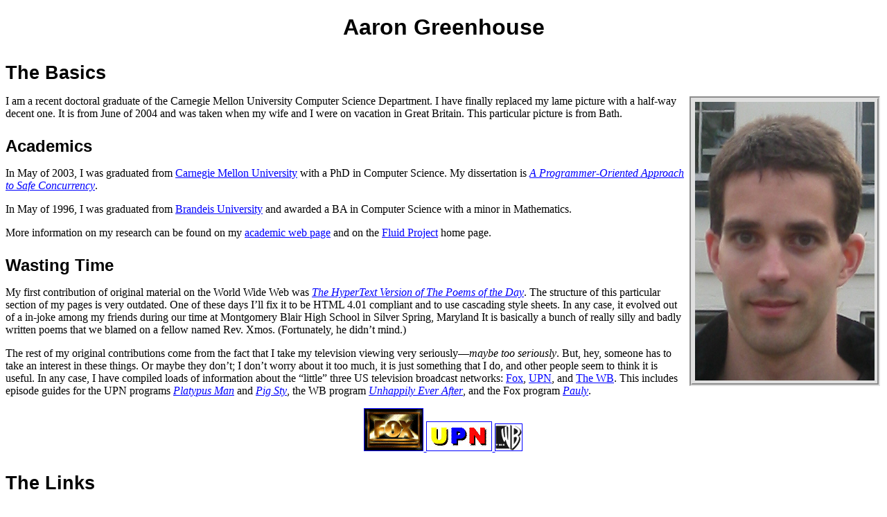

--- FILE ---
content_type: text/html
request_url: http://www.cs.cmu.edu/~aarong/from-andrew/aaron.html
body_size: 5689
content:
<!DOCTYPE HTML PUBLIC "-//W3C//DTD HTML 4.0//EN" "http://www.w3.org/TR/REC-html40/strict.dtd">
<html>
<head>
<title>Aaron Greenhouse</title>
<link rel="stylesheet" type="text/css" media="screen" href="./root.css">
<link rel="stylesheet" type="text/css" media="screen" href="./aaron.css">
</head>

<body>

<h1>Aaron Greenhouse</h1>

<h2>The Basics</h2>

<p><img id="head" src="new-head.jpg" alt="Head Shot">
</div>

<p>I am a recent doctoral graduate of the Carnegie Mellon University
Computer Science Department.  I have finally replaced my lame picture with a 
half-way decent one.  It is from June of 2004 and was taken when my wife and
I were on vacation in Great Britain.  This particular picture is from Bath.


<h3>Academics</h3>

<p>In May of 2003, I was graduated from <a
href="http://www.cs.cmu.edu/">Carnegie Mellon University</a> with a
PhD in Computer Science.  My dissertation is <A
href="http://reports-archive.adm.cs.cmu.edu/anon/2003/abstracts/03-135.html"><cite>A
Programmer-Oriented Approach to Safe Concurrency</cite></a>.

<p>In May of 1996, I was graduated from <a title="Brandeis University Web Page"
href="http://www.brandeis.edu"> Brandeis University</a> and awarded a
BA in Computer Science with a minor in Mathematics.

<p>More information on my research can be found on my <a
href="http://www.cs.cmu.edu/~aarong/index.html">academic web page</a>
and on the <a href="http://fluid.cs.cmu.edu/">Fluid Project</a> home
page.


<h3>Wasting Time</h3>

<p>My first contribution of original material on the World Wide Web was
<cite><a title="Poems of the Day Pages" href="POTD/POTD.html">The
HyperText Version of The Poems of the Day</a></cite>.  The structure of
this particular section of my pages is very outdated.  One of these days
I&rsquo;ll fix it to be HTML 4.01 compliant and to use cascading style sheets.
In any case, it evolved out of a in-joke among my friends during our
time at Montgomery Blair High School in Silver Spring, Maryland It is
basically a bunch of really silly and badly written poems that we blamed
on a fellow named Rev. Xmos. (Fortunately, he didn&rsquo;t mind.)

<p>The rest of my original contributions come from the fact that I take
my television viewing very seriously&mdash;<em>maybe too seriously</em>.
But, hey, someone has to take an interest in these things.  Or maybe
they don&rsquo;t; I don&rsquo;t worry about it too much, it is just
something that I do, and other people seem to think it is useful.  In
any case, I have compiled loads of information about the
&ldquo;little&rdquo; three US television broadcast networks: <a
title="Unofficial Fox Network Page" href="fox/fox.html">Fox</a>, <a
title="Unofficial United Paramount Network Page"
href="upn/upn.html">UPN</a>, and <a title="Unofficial The WB Television
Network Page" href="wb/wb.html">The WB</a>. This includes episode guides
for the UPN programs <a title="Platypus Man Episode Guide"
href="upn/platypus/platypus.html"><cite>Platypus Man</cite></a> and <a
title="Pig Sty Episode Guide" href="upn/pigsty/pigsty.html"><cite>Pig
Sty</cite></a>, the WB program <a title="Unhappily Ever After Episode
Guide" href="wb/unhappily/unhappily.html"> <cite>Unhappily Ever
After</cite></a>, and the Fox program <a title="Pauly Episode Guide"
href="fox/pauly/pauly.html"><cite>Pauly</cite></a>.

<div id="logos">
   <p><a href="fox/fox.html" title="Fox Broadcasting Corporation Fan Site">
     <img id="fox" src="fox/fox-small.gif" alt="Fox Logo">
   </a> 

   <a href="upn/upn.html" title="United Paramount Network Fan Site">
     <img id="upn" src="upn/upn-logo.gif" alt="UPN Logo">
   </a>

   <a href="wb/wb.html" title="The WB Television Network Fan Site">
     <img id="wb" src="wb/wb-small.gif" alt="The WB Logo">
   </a>
</div>


<h2>The Links</h2>

<p>Okay, let&rsquo;s face it, you probably only care about whether I have
links to cool stuff.  I&rsquo;m not offended by this: I don&rsquo;t usually look at
what personal web pages say either.  If I can&rsquo;t find anything
interesting to click on, I usually find a different page to
look at.  So here are some interesting things that you might want to
click on.

<!--
<dt><a title="The Tartan Online" href="http://tartan.web.cmu.edu/">The Tartan</a>
<dd>The online edition of the student newspaper of Carnegie Mellon University.  They
recently (October 2000) published a <a title="My Letter to the Editor"
href="http://tartan.web.cmu.edu/story.asp?artid=132">letter to the editor</a> that I wrote.
It was in repose to an <a title="What I'm responding to" href="http://tartan.web.cmu.edu/story.asp?artid=96">
opinion piece</a> responding to an earlier <a title="What the first opinion piece is 
repsonding to" href="http://tartan.web.cmu.edu/story.asp?artid=63">opinion piece</a>.
-->

<div class="links" id="docs">
<h3>Political Documents</h3>
<P>Documents that prescribe the governance of the jurisdiction in which I live:
    <ul>
    <li><a href="http://nt2.scbbs.com/cgi-bin/om_isapi.dll?clientID=108553&amp;infobase=amlegal-24&amp;infobase-amlegal-24=&amp;softpage=ref_MainView&amp;softpage-ref_MainView=">Home Rule Charter, City of Pittsburgh, Pennsylvania</a>
    <li><a href="http://www.county.allegheny.pa.us/Budget/1999/charter/index.asp">Home Rule Charter of the County of Allegheny</a> (From the County&rsquo;s site)
    <li><a href="http://www.dgs.state.pa.us/pamanual/Section2/sec2.htm">Constitution of the Commonwealth of Pennsylvania</a>, and an <a href="http://sites.state.pa.us/PA_Constitution.html">alternative rendering</a> (Both from the Commonwealth&rsquo;s site)
    <li><a href="http://www.access.gpo.gov/congress/senate/constitution/toc.html">Constitution of the United States of America</a> (From the Government Printing Office)
    </ul>

<p>Here are some other interesting political documents:
<dl>
<dt><a href="http://www.usconstitution.net/csa.html">Constitution of the
    Confederate States of America</a>
<dd>Interested historical document.  It's very similar to that of the USA, but has a few 
interesting deviations and innovations.  (From US Constitution.net)

<dt><a
href="http://majoritywhip.house.gov/constitution/Related-Topics/confedr.htm">The
Articles of Confederation</a>
<dd>The original constitution of the USA.  It does not get a lot of attention these days.  I was
14 before I had ever heard of them, and did not actually find a copy of them until I was an 
undergraduate.  (From Majority Whip Tom DeLay)

<dt><a title="The Constitution Resource Center" href="http://tcnbp.tripod.com/">The Constitution Resource Center</a>
<dd>More information and links about the Constitution of the United States of America.

<dt><a title="Overview of the Electoral College" href="http://www.fec.gov/pdf/eleccoll.pdf">The Electoral College</a> (PDF)
<dd>Interesting overview of the operation of the Electoral College.

<dt><a title="A New Bill of No Rights" href="http://www.webcom.com/gun_guy/norights.htm">A New Bill of No Rights</a>
<dd>Basically, you do not have the right to make me pay for your stuff.
</dl>
</div>

<div class="links" id="bands">
<h3>Music</h3>
<p>I like to listen to music when I'm at home relaxing.  My collection
includes mostly speed metal, death metal, punk rock, and hardcore. 
Unfortunately, there aren't that many speed metal bands around anymore,
although <a title="Century Media Records" href="http://www.centurymedia.com/">Century Media</a> seems
to have a lot of good metal bands, and a butt-load of free MP3s.
<dl>
<dt><a title="Blood Feast Home Page" href="http://www.drinktheblood.com/">Drink the Blood</a>
<dd>The official home page of late-&rsquo;80s death metal band Blood Feast.

<dt><a title="GWAR.net" href="http://www.gwar.net/">GWAR/Slavepit Enterprises</a>
<dd>The offical web site of those Scumdogs of the Universe.

<dt><a title="ALL Central" href="http://www.allcentral.com/">ALLCentral</a>
<dd>The official web site of ALL and The Descendents.

<dt><a title="Twisted Sister" href="http://www.twistedsister.com/">Twisted Sister</a>
<dd>The official web site for those SMFs from New York.  These guys were my favorite
band for a long time.  I don&rsquo;t listen to them very much anymore, but I still have a
soft spot for them.
</dl>
</div>

<div class="links" id="tv">
<h3>More TV-Related Stuff</h3>

<dl>
<dt><a title="The Lurker&rsquo;s Guide to Babylon Five" href="http://www.midwinter.com/lurk/lurker.html">The Lurker&rsquo;s Guide to Babylon 5</a>
<dd>The name pretty much says it all.  Just about everything you ever wanted to know 
about the PTEN/TNT series <cite>Babylon 5</cite>, its TV movies, and spin-offs.

<dt><a title="The Farnswoth Chronicles" href="http://www.farnovision.com/">The Farnsworth Chronicles</a>
<dd>Read about the inventor of television.  I think it is appropriate to have this here to
complement my other TV-related pages.
</dl>
</div>

<!-- -->

<div class="links" id="comics">
<h3>Comics and Other Wackiness</h3>
<dl>
<dt><a title="Dilbert Page at United Media" href="http://www.unitedmedia.com/comics/dilbert/">Dilbert</a>
<dd>Comic about engineer and cubical dweller, Dilbert.  Seems like everyone
has a link to this these days.

<dt><a title="Dr. Fun Cartoon Archives" href="http://sunsite.unc.edu/Dave/drfun.html">Dr. Fun</a>
<dd>The home page of <cite>Dr. Fun</cite>, an Internet cartoon much like <cite>The Far Side</cite>.  Started
way, way back in 1993.

<dt><a title="BOB BOB BOB BOB BOB BOB BOB BOB BOB" href="http://sunsite.unc.edu/subgenius/">The Church of the SubGenius</a>
<dd>Smoke some frop with Bob, and maybe he&rsquo;ll let you into his excrameditation chamber.

<dt><a title="Fun with Grapes" href="http://www.sci.tamucc.edu/%7Epmichaud/grape/">Fun with Grapes</a>
<dd>I&rsquo;ve always intended to try this myself, but I&rsquo;ve never gotten around to it.
Also check out <a title="Strawberry Pop-Tart Blow Toarches" href="http://www.sci.tamucc.edu/%7Epmichaud/toast/">Strawberry Pop-Tart Blow-Torches</a>.

<dt><a title="The T.W.I.N.K.I.E. Project" href="http://www.owlnet.rice.edu/%7Egouge/twinkies.html">The T.W.I.N.K.I.E. Project</a>
<dd>If you liked the above, you&rsquo;ll love what these bored graduate students did.
</dl>
</div>

<div id="sidebar">
<h2>My Sister</h2>

<p>If you are still reading, I&rsquo;ll reward you with some information
about my twin sister.  She used to be annoyed that I didn&rsquo;t
mention her on my page. Her name is Dara, with a short <i>a</i>, like
<i>car</i>, except change the <i>c</i> to a <i>d</i> and tack another
<i>a</i> on the end.

<p>In May 1999, Dara was graduated with a Master&rsquo;s Degree in
Applied Mathematics from the University of Miami, Coral Gables.  Her
undergraduate degree is in Mathematics from the University of Tampa.  As
you can probably tell, she went through a Florida faze.  Now she
isn&rsquo;t too crazy about Florida anymore&mdash;she says its too hot.
 To this I say: &ldquo;Duh.&rdquo;  When she&rsquo;s not trying to
figure out what she wants to do with her life, she tries to discipline
her frisky kitty Newton.  So far she hasn&rsquo;t had much luck with
either one.
</div>

<div class="links" id="guns">
<h3>Firearms</h3>
<p>I enjoy shooting guns&mdash;and I make no apologies about it. 

<dl>
<dt><a title="Geeks with Guns Homepage" href="http://www.geekswithguns.com/">Geeks With Guns</a>
<dd>Homepage for techophiles with guns.

<dt><a title="Treating Guns Like Consumer Products" href="http://i2i.org/SuptDocs/Crime/LawReviews/TreatingGunsLikeCars.htm">Point/Counterpoint: Treating Guns Like Consumer Products</a>
<dd>Why treating guns like all other consumer products does <em>not</em>
mean what the gun-controllers think it does. (David B. Kopel. 
<cite>University of Pennsylvania Law Review</cite>. April 2000. 148 U.
Pa. L. Rev. 1213.)

<dt><a title="How to Believe in Gun Control" href="http://www.lp.org/lpnews/0104/gun_control.html">How to Believe in Gun Control</a>
<dd>The title says it all.

<dt><a title="Jews for the Preservation of Firearms Ownership" href="http://www.jpfo.org">Jews for the Preservation of Firearm Ownership</a>
<dd>JPFO has a simple message: gun control leads to government sponsored murder.

<dt><a title="Gun-lovin&rsquo; Actresses" href="firearms/actresses.html">Gun-Lovin&rsquo; Actresses</a>
<dd>Quotes from actresses who enjoy a trip to the shooting range.
</dl>
</div>

<div class="links" id="misc">
<h3>Miscellaneous</h3>

<dl>
<dt><a title="The scoop on daylight savings time"
       href="http://www.nist.gov/public_affairs/faqs/qdaylite.htm">National 
         Institute of Standards and Technology FAQ: When does daylight savings
         time start/end?</a>
<dd>I can never remember when daylight savings time begins or ends, so
every March and October I&rsquo;m constantly checking this site.  Yes, I
know it is regulated by the Department of Transportation, and the
official time is kept by a clock controlled by the Navy, but the FAQ
entry is at the National Institute of Standards and Technology. I
interned there for five summers starting after my Junior year of high
school.  It is ten minutes from where I grew up.  I&rsquo;ve seen the
thingy that measures the output of the doodad that generates the
standard volt.

<dt><a title="U.S. English" href="http://www.us-english.org/">U.S. English</a>
<dd>Organization that promotes the adoption of English as the official language of the U.S.A.
</dl>
</div>

<!--
<hr>

<p>Comments?  Cash?  Send them to
<a title="Mail Aaron Greenhouse" href="mailto:aarong+web@cs.cmu.edu">Aaron Greenhouse</a>
-->

<address>Aaron Greenhouse</address>

</body>
</html>


--- FILE ---
content_type: text/css
request_url: http://www.cs.cmu.edu/~aarong/from-andrew/root.css
body_size: 1208
content:
/* Based on the html 2.0 style sheet in the CSS1 Spec *//*******************//* Set up defaults *//*******************/BODY {  margin-right: 0.5em;  margin-top: 0.5em;  margin-bottom: 0.5em;  margin-left: 0.5em;  font-family: Times, serif;  font-size: 12pt;  background: white;  color: black;}H1, H2, H3, H4, H5, H6, P, UL, OL, DIR, MENU, DIV,DT, DD, ADDRESS, BLOCKQUOTE, PRE, HR { display: block }B, STRONG, I, EM, CITE, VAR, TT, CODE, KBD, SAMP, IMG, SPAN { display: inline }LI { display: list-item }B, STRONG { font-weight: bolder } I, CITE, EM, VAR { font-style: italic }PRE, TT, CODE, KBD, SAMP { font-family: Courier, monospace }PRE { white-space: pre }HR { border-top: solid }        /**************//* Paragraphs *//**************/P {  margin-top: 1em;  margin-bottom: 0em}/*********//* Links *//*********/A:link { color: blue; }A:visited { color: red; }A:active { background: yellow; }A:link IMG { border: 1px solid blue; }A:visited IMG { border: 1px solid red; }A:active IMG { border: 1px solid navy; }/******************//* Set up headers *//******************//* Font-family */H1, H2, H3, H4, H5, H6 {  font-family: Arial, Helvetica, Sans-serif}/* Margins */H1 { margin-bottom: 1em; }H2, H3, H4 { margin-top: 1em; margin-bottom: 0.5em; }H5, H6 { margin-top: 0.5em }/* Alignment */H1 { text-align: center }H2, H3, H4, H5, H6 { text-align: left }/* Weight & Style */H5 { font-style: italic }/* Size */H1 { font-size: 24pt }H2 { font-size: 20pt }H3 { font-size: 18pt }H4, H5 { font-size: 14pt }H6 { font-size: 12pt }/* Text-transform */H1, H2, H3, H4 { text-transform: capitalize; }H5, H6 { text-transform: uppercase; }/**********//* Tables *//**********/TABLE { display: block }TH {  font-family: Helvetica, Arial, Sans-serif;  font-weight: bolder;  text-align: center;  vertical-align: top;}TD { text-align: left }/*********//* Lists *//*********/UL {  margin-left: 1.5em;  padding-left: 0em;  margin-top: 1em;  margin-bottom: 0em}UL LI { margin-bottom: 0.25em }BODY UL LI { list-style-type: disc }BODY UL UL LI { list-style-type: square }BODY UL UL UL LI { list-style-type: circle }BODY UL UL UL UL LI { list-style-type: disc }BODY UL UL UL UL UL LI { list-style-type: square }BODY UL UL UL UL UL UL LI { list-style-type: circle }/*****************//* Ordered Lists *//*****************/OL {  margin-left: 1.5em;  padding-left: 0em;  margin-top: 1em;  margin-bottom: 0em}OL LI { margin-bottom: 0.25em }BODY OL LI { list-style-type: decimal }BODY OL OL LI { list-style-type: upper-alpha }BODY OL OL OL LI { list-style-type: upper-roman }BODY OL OL OL OL LI { list-style-type: lower-alpha }BODY OL OL OL OL OL LI { list-style-type: lower-roman }BODY OL OL OL OL OL OL LI { list-style-type: decimal }/*********************//* Description Lists *//*********************/DL {  margin-left: 1.5em;  padding-left: 0em;  margin-top: 1em;  margin-bottom: 0em}DT {  font-weight: bolder;  margin-top: 0.5em}DD {   margin-top: 0.25em;  margin-left: 1em;  margin-bottom: 1em;}/********************//* In-line Elements *//********************/CITE { font-style: italic }EM CITE {  font-style: italic;  font-weight: bold}/*******************//* Address Element *//*******************/ADDRESS {  margin-top: 1em;  color: blue;  font-style: oblique}/*********************************//* Useful classes                *//*********************************/DIV.center { text-align: center }HR.full {  width: 100%;  padding-right: 0;  padding-left: 0}HR.half {  width: 100%;  padding-right: 25%;  padding-left: 25%}HR.p100 {  width: 100%;  padding-right: 0;  padding-left: 0}HR.p80 {  width: 100%;  padding-right: 10%;  padding-left: 10%}HR.p50 {  width: 100%;  padding-right: 25%;  padding-left: 25%}

--- FILE ---
content_type: text/css
request_url: http://www.cs.cmu.edu/~aarong/from-andrew/aaron.css
body_size: 263
content:
div#logos {  width: 80%;  margin-left: 10%;  text-align: center}img#head {  border: groove;  border-color: #E0E0E0;  background: #E0E0E0;  border-width: 4px;  float: right;   margin: 2px;  padding: 4px}div#sidebar {  width: 25%;  padding: 2px;  border: groove;  border-color: #E0E0E0;  background: #E0E0E0;  border-width: 4px;  margin: 2px;  float: left}div#sidebar h2 {  margin-top: 0px}